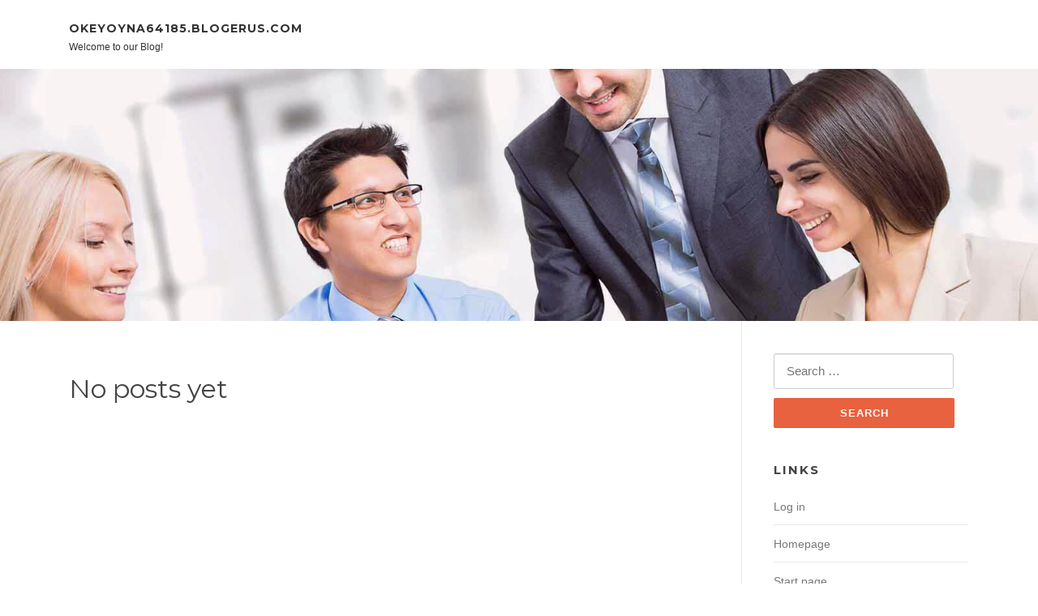

--- FILE ---
content_type: text/html; charset=UTF-8
request_url: https://okeyoyna64185.blogerus.com/
body_size: 2614
content:
<!DOCTYPE html>
<html lang="en-US"><head>
<meta charset="UTF-8">
<meta name="viewport" content="width=device-width, initial-scale=1">
<title>New blog okeyoyna64185.blogerus.com - homepage</title>

<script type="text/javascript" src="https://cdnjs.cloudflare.com/ajax/libs/jquery/3.3.1/jquery.min.js"></script>

<link rel="stylesheet" id="screenr-fonts-css" href="https://fonts.googleapis.com/css?family=Open%2BSans%3A400%2C300%2C300italic%2C400italic%2C600%2C600italic%2C700%2C700italic%7CMontserrat%3A400%2C700&amp;subset=latin%2Clatin-ext" type="text/css" media="all">
<link rel="stylesheet" href="https://cdnjs.cloudflare.com/ajax/libs/font-awesome/4.6.3/css/font-awesome.min.css">
<link rel="stylesheet" href="https://cdnjs.cloudflare.com/ajax/libs/twitter-bootstrap/4.0.0-alpha/css/bootstrap.min.css">
<link rel="stylesheet" id="screenr-style-css" href="https://media.blogerus.com/blog/images/style.css" type="text/css" media="all">

<link href="https://media.blogerus.com/favicon.ico" rel="shortcut icon" />

<link rel="canonical" href="https://okeyoyna64185.blogerus.com/" />
<style type="text/css">@media (min-width: 1200px) {.container {max-width:1140px}}  </style>
</head>

<body class="single single-post postid-4 single-format-standard has-site-title has-site-tagline header-layout-fixed">
<div id="page" class="site"> <a class="skip-link screen-reader-text" href="#content">Skip to content</a>
  <header id="masthead" class="site-header" role="banner">
    <div class="container">
      <div class="site-branding">
        <p class="site-title"><a href="/" style="font-size: 14px;">okeyoyna64185.blogerus.com</a></p>
        <p class="site-description">Welcome to our Blog!</p>
      </div>
     
    </div>
  </header>
  <section id="page-header-cover" class="section-slider swiper-slider fixed has-image">
    <div class="swiper-container swiper-container-horizontal" data-autoplay="0" style="top: 0px;">
      <div class="swiper-wrapper">
        <div class="swiper-slide slide-align-center activated swiper-slide-active" style="background-image: url('https://media.blogerus.com/blog/images/img03.jpg'); ">
          <div class="swiper-slide-intro" style="opacity: 1;">
            <div class="swiper-intro-inner" style="padding-top: 13%; padding-bottom: 13%; margin-top: 0px;">
              <h2 class="swiper-slide-heading"></h2>
            </div>
          </div>
          <div class="overlay" style="opacity: 0.45;"></div>
        </div>
      </div>
    </div>
  </section>
  <div id="content" class="site-content">
    <div id="content-inside" class="container right-sidebar">
<div id="primary" class="content-area">
<main id="main" class="site-main" role="main">
  <style>
.single .entry-meta {
	padding-top: 0px;
}
.single .entry-header .entry-title {
    margin-bottom: 0px;
}

.entry-meta {
	border-top: 0px !Important;
}

.entry-title {
	font-size:23px !Important;
}
</style>
<br><h2>No posts yet</h2>
<div class="mfp-hide"><a href="https://lilynycy294882.blogerus.com/61402875/india-s-elf-bar-vape-guide">1</a><a href="https://apple-com44332.blogerus.com/61402874/a-review-of-인천쓰리노">2</a><a href="https://jaredgfcxt.blogerus.com/61402873/parlay-betting-and-how-to-utilize-it-properly">3</a><a href="https://jaysonwuat785417.blogerus.com/61402872/purchase-a-remarkable-sig-sauer-p320-xcompact-9mm">4</a><a href="https://aishatzix057446.blogerus.com/61402871/unlocking-alo8-as-a-platform-built-around-user-pace">5</a><a href="https://maezpyt978513.blogerus.com/61402870/winway33-your-gateway-to-casino-thrills">6</a><a href="https://laylakkrl321322.blogerus.com/61402869/88m-your-online-gaming-destination">7</a><a href="https://microsoftsoftwareengineer82581.blogerus.com/61402868/upgrade-your-outdoor-living-with-professional-b-deck-builders-b">8</a><a href="https://delilahfobt460023.blogerus.com/61402867/cellular-treatments-for-follicular-thinning-a-revolutionary-approach">9</a><a href="https://bandar-togel-online02455.blogerus.com/61402866/useful-dwelling-through-a-system-in-miracles">10</a><a href="https://marcsiot119359.blogerus.com/61402865/spotting-a-fake-tag-heuer-replica-vs-authentic-timepieces">11</a><a href="https://goethe-zertifikat-online35689.blogerus.com/61402864/rumored-buzz-on-goethe-zertifikat-online-kaufen">12</a><a href="https://rebeccaqrsk027823.blogerus.com/61402863/glopay-korea-해외-결제-대행-서비스-전문가">13</a><a href="https://meilleurcasinoenlignefran72221.blogerus.com/61402862/le-5-deuxième-truc-pour-casino-en-ligne">14</a><a href="https://spencerqcof19756.blogerus.com/61402861/developmental-delay-therapy-ki-in-sydney">15</a></div></main>
</div>

<div id="secondary" class="widget-area sidebar" role="complementary">
<section id="search-2" class="widget widget_search">
  <form role="search" method="get" class="search-form" action="">
    <label> <span class="screen-reader-text">Search for:</span>
      <input type="search" class="search-field" placeholder="Search …" value="" name="s">
    </label>
    <input type="submit" class="search-submit" value="Search">
  </form>
</section>
<section id="recent-posts-2" class="widget widget_recent_entries">
  <h2 class="widget-title">Links</h2>
  <ul>
    <li><a href="https://blogerus.com/login">Log in</a></li>
    <li><a href="/">Homepage</a></li>
    <li><a href="https://blogerus.com">Start page</a></li>
    <li><a href="https://blogerus.com/signup">Start your own blog</a></li>
  </ul>
</section>
<section id="archives-2" class="widget widget_archive">
  <h2 class="widget-title">Archives</h2>
  <ul>
    <li><a href="/">2026</a></li>
  </ul>
</section>
<section id="categories-2" class="widget widget_categories">
  <h2 class="widget-title">Categories</h2>
  <ul>
    <li class="cat-item cat-item-1"><a href="#">Blog</a> </li>
  </ul>
</section>
<section id="meta-2" class="widget widget_meta">
  <h2 class="widget-title">Meta</h2>
  <ul>
    <li><a href="https://blogerus.com/login">Log in</a></li>
    <li><a href="#">Entries <abbr title="Really Simple Syndication">RSS</abbr></a></li>
    <li><a href="#">Comments <abbr title="Really Simple Syndication">RSS</abbr></a></li>
    <li><a href="#">WordPress</a></li>
  </ul>
  <span style="width:100px; display:none; height:100px; "><a href="https://blogerus.com/new-posts?1">1</a><a href="https://blogerus.com/new-posts?2">2</a><a href="https://blogerus.com/new-posts?3">3</a><a href="https://blogerus.com/new-posts?4">4</a><a href="https://blogerus.com/new-posts?5">5</a></span>
</section>
</div>
      
    </div>
  </div>
  
<footer id="colophon" class="site-footer">
<div class=" site-info">
  <div class="container">
    <span style="display: none;"><a href="https://blogerus.com/forum">forum</a></span>
    <div class="site-copyright"> Copyright © 2026 <a href="https://blogerus.com" rel="home">blogerus.com</a>. All Rights Reserved. </div>
    <div class="theme-info"> <a href="https://blogerus.com/contact" style="margin-right:50px;">Contact Us</a> Theme by FameThemes</div>
  </div>
</div>
</footer>
</div>

<script defer src="https://static.cloudflareinsights.com/beacon.min.js/vcd15cbe7772f49c399c6a5babf22c1241717689176015" integrity="sha512-ZpsOmlRQV6y907TI0dKBHq9Md29nnaEIPlkf84rnaERnq6zvWvPUqr2ft8M1aS28oN72PdrCzSjY4U6VaAw1EQ==" data-cf-beacon='{"version":"2024.11.0","token":"e96fc03e422c44b399d7cab18b0426e6","r":1,"server_timing":{"name":{"cfCacheStatus":true,"cfEdge":true,"cfExtPri":true,"cfL4":true,"cfOrigin":true,"cfSpeedBrain":true},"location_startswith":null}}' crossorigin="anonymous"></script>
</body>
</html>